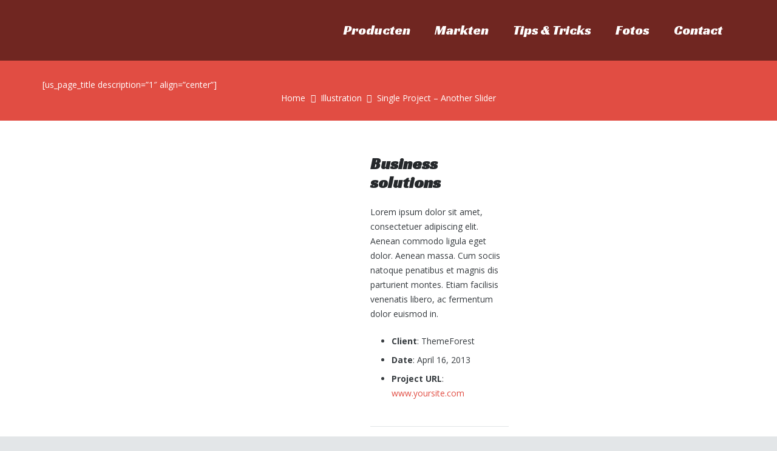

--- FILE ---
content_type: text/css
request_url: https://www.onetwothreewax.be/wp-content/plugins/lite-event-calendar/css/dpProEventCalendar.css?ver=1.0.2
body_size: 10049
content:
@charset "utf-8";
@import url("icheck-skins/flat/flat.css");
@import url(http://fonts.googleapis.com/css?family=Open+Sans:300);

/* CSS Document */

/* General Styles */

@font-face {
  font-family: "pec-custom-icons";
  src:url("../fonts/pec-custom-icons.eot");
  src:url("../fonts/pec-custom-icons.eot?#iefix") format("embedded-opentype"),
    url("../fonts/pec-custom-icons.woff") format("woff"),
    url("../fonts/pec-custom-icons.ttf") format("truetype"),
    url("../fonts/pec-custom-icons.svg#pec-custom-icons") format("svg");
  font-weight: normal;
  font-style: normal;

}

.dp_pec_wrapper {
	font-family:Arial, Helvetica, sans-serif;
	width: 100%;
	line-height:100%;
}

.dp_pec_wrapper .clear{
	clear:both;	
}

.dp_pec_clear{
	clear:both;	
}

.dp_pec_wrapper .dp_pec_content {
	width: auto;
	min-height:200px;
	margin:10px;
	overflow: hidden;
}

.dp_pec_wrapper p{
	padding: 0;	
}

.dp_pec_wrapper.dp_pec_400 .dp_pec_content {
	min-height:200px;
}

.dp_pec_wrapper.dp_pec_today_events.dp_pec_400 .dp_pec_content {
	min-height:0;
}

.dp_pec_wrapper.dp_pec_400 .dp_pec_layout input.dp_pec_search {
	width: 70px;	
}

.dp_pec_wrapper .dp_pec_content strong {
	color: inherit;
	font-weight:bold;
}

.dp_pec_wrapper .dp_pec_dayname {
	width: 12.57142857142857%;
	padding: 5px 0;
	-moz-border-radius: 3px;
	-webkit-border-radius: 3px;
	border-radius: 3px;
	margin: 5px 0;
	text-align:center;
	float:left;
	margin-left: 2%;
}

.dp_pec_wrapper .dpProEventCalendar_feed {
	float: right;
	text-decoration: none;
	letter-spacing: 1px;
	margin-bottom: 5px;
	margin-left: 10px;
	font-style: normal;
	opacity: .7;
}

.dp_pec_wrapper .dpProEventCalendar_feed:hover {
	opacity: 1;	
}

.dp_pec_wrapper .dpProEventCalendar_feed:active {
	opacity: .6;	
}

.dp_pec_wrapper .dp_pec_btnleft {
	float:left;	
}

.dp_pec_wrapper .dp_pec_btnright {
	float:right !important;	
	margin: 0 0 0 10px !important;
}

.dp_pec_wrapper .dp_pec_dayname:first-child {
	margin-left: 0;
}

.dp_pec_wrapper .dp_pec_dayname span {
	font-size: 11px;
	text-transform:uppercase;
}

.dp_pec_wrapper.dp_pec_400 .dp_pec_dayname span {
	font-size: 9px;
}

.dp_pec_wrapper .dp_pec_content .dp_pec_date_event {
	padding: 10px;
	-moz-border-radius: 0;
	-webkit-border-radius: 0;
	border-radius: 0;
	margin: 5px 0;
	overflow: hidden;
	width: auto;
	position: relative;
}

.dp_pec_wrapper .dp_pec_content .dp_pec_date_event.dp_pec_date_event_with_photo {
	margin-top: 0;
}

.dp_pec_content .dp_pec_event_photo {
	/*height: 200px;*/
	background-position: 50% 50%;
	background-repeat: no-repeat;
	margin-bottom: 10px;
}

.dp_pec_content .dp_pec_event_photo {
	max-width: 100%;	
	text-align:center;
}

.dp_pec_content .dp_pec_event_photo img {
	max-width: 100%;	
	width: 100%;
	text-align:center;
	opacity: 1 !important;
}

.dp_pec_wrapper .dp_pec_content .dp_pec_date_event .wp-post-image{
	margin-bottom: 5px;
}

.eventsPreviewDiv .wp-post-image{
	margin: 5px 0 0;
	max-width: 100%;
	height: auto;
}

.dp_pec_wrapper .dp_pec_content .dp_pec_date_event.dp_pec_date_eventsearch {
	/*padding-bottom: 50px !important;*/
}

.dp_pec_wrapper.dp_pec_400 .dp_pec_content .dp_pec_date_event {
	padding: 10px;
}

/*.dp_pec_400 .dp_pec_content .dp_pec_event_photo {
	height: 100px;	
}*/

.dp_pec_wrapper.dp_pec_400 .dp_pec_view_all,
.dp_pec_wrapper.dp_pec_400 .pec_categories_list {
	clear:both;
	margin-top: 5px;	
}

.dp_pec_wrapper.dp_pec_400 .dp_pec_content .dp_pec_date_event.dp_pec_upcoming {
	padding: 10px;
}

.dp_pec_wrapper.dp_pec_400 .dp_pec_content .dp_pec_date_event.dp_pec_upcoming img {
	/*display: none;*/
	margin: 10px auto;
	display:block;
}

.dp_pec_wrapper .dp_pec_content .dp_pec_date_event h1.dp_pec_event_title {
	margin: 0;
	margin-bottom: 10px;
	font: normal 22px arial,serif;
	line-height:100%;
}

.dp_pec_wrapper .dp_pec_content .dp_pec_date_event h1.dp_pec_event_title a {
	color: inherit;
	text-decoration:none;
}

.dp_pec_wrapper .dp_pec_content .dp_pec_date_event h1.dp_pec_event_title a:hover {
	color: #21759b;
}

.dp_pec_wrapper .dp_pec_content .dp_pec_date_event .dp_pec_event_location,
.dp_pec_wrapper .dp_pec_content .dp_pec_date_event .dp_pec_event_categories,
.dp_pec_wrapper .dp_pec_content .dp_pec_date_event .dp_pec_event_phone {
	font-size: 14px;
	margin-bottom: 5px;
	display: block;
	line-height: 120%;
}

.dp_pec_wrapper.dp_pec_400 .dp_pec_content .dp_pec_date_event h1.dp_pec_event_title {
	font-size: 13px;
}

.dp_pec_wrapper .dp_pec_content .dp_pec_date_event span.dp_pec_date_event_time,
.dp_pec_wrapper .dp_pec_content .dp_pec_date_event span.pec_author {	
	font: normal 14px arial,serif;
	padding-left: 20px;
	margin-bottom: 5px;
	display: block;
}

.dp_pec_wrapper .dp_pec_content .dp_pec_date_event span.pec_author {
	padding-left: 0;	
}

.dp_pec_wrapper.dp_pec_400 .dp_pec_content .dp_pec_date_event span.dp_pec_date_event_time,
.dp_pec_wrapper.dp_pec_400 .dp_pec_content .dp_pec_date_event span.pec_author {
	font-size: 11px;
	bottom: 10px;
}

.dp_pec_content .dp_pec_date_event div.dp_pec_date_event_icons {
	display:block;
	/*height: 16px;
	float:left;*/
}

.dp_pec_content div.dp_pec_date_event_icons a {
	margin-top: 10px;
}

.dp_pec_wrapper .dp_pec_content .dp_pec_date_event.dp_pec_upcoming div.dp_pec_date_event_icons {
	/*left: 10px;*/
}

.dp_pec_wrapper.dp_pec_400 .dp_pec_content .dp_pec_date_event div.dp_pec_date_event_icons {
	bottom: 10px;
}

.dp_pec_wrapper .dp_pec_content .dp_pec_date_event .dp_pec_date_event_map_iframe {
	display:block;
	margin-bottom: 10px;
}

ul.dp_pec_rate {
	margin: 0 !important;
	padding: 0 !important;
	list-style: none !important;
	margin-bottom: 8px !important;
	display: inline-block;
}

ul.dp_pec_rate li{
	margin:0 !important;
	padding:0 !important;
	list-style:none !important;	
	float:left;
}

ul.dp_pec_rate li a{
	display:block;
	width: 24px;
	height: 24px;
	background: url(../images/icons/rate_e.png) no-repeat 50% 50%;
	cursor:default;
	margin: 0 !important;
}

ul.dp_pec_rate.dp_pec_user_rate li a {
	cursor:pointer;
}

ul.dp_pec_rate li a.dp_pec_rate_full{
	background: url(../images/icons/rate_full.png) no-repeat 50% 50%;
}

ul.dp_pec_rate li a.dp_pec_rate_h{
	background: url(../images/icons/rate_h.png) no-repeat 50% 50%;
}

ul.dp_pec_rate.dp_pec_user_rate li a.is-on {
	background: url(../images/icons/rate_full.png) no-repeat 50% 50%;
}

ul.dp_pec_rate.dp_pec_user_rate li a.is-off {
	background: url(../images/icons/rate_e.png) no-repeat 50% 50%;
}

.dp_pec_loading {
	width: 32px;
	height: 32px;
	display: block;
	background: url(../images/loader.gif) no-repeat 50% 50%;
	vertical-align: middle;
}

.dp_pec_wrapper .dp_pec_content .dp_pec_date_event a.dp_pec_date_event_link,
.dp_pec_wrapper .dp_pec_content .dp_pec_date_event a.dp_pec_date_event_twitter,
.dp_pec_wrapper .dp_pec_content .dp_pec_date_event a.dp_pec_date_event_map {
	display:block;
	width: 16px;
	height: 16px;
	opacity: .7;
	float:left;
	margin-right: 10px;
	border: 0;
	-moz-box-shadow: none;
	-webkit-box-shadow: none;
	box-shadow: none;
}

.dp_pec_wrapper .dp_pec_content .dp_pec_date_event a.dp_pec_date_event_map {
	display:none;	
}

.dp_pec_wrapper .dp_pec_content .dp_pec_date_event a.dp_pec_date_event_link:hover,
.dp_pec_wrapper .dp_pec_content .dp_pec_date_event a.dp_pec_date_event_twitter:hover {
	opacity: 1;
}

.dp_pec_wrapper .dp_pec_content .dp_pec_date_event .dp_pec_event_description {
	padding-top: 10px;
	font: normal 16px arial,"Times New Roman","Bitstream Charter",Times,serif;
	line-height:150%;
	color: #999;
	margin-bottom: 10px;
	border-top: 1px solid #e8e8e8;
}

.dp_pec_wrapper .dp_pec_content .dp_pec_date_event .dp_pec_event_description img {
	border: 0;
	padding:0;
	margin:0;
}

.dp_pec_wrapper.dp_pec_400 .dp_pec_content .dp_pec_date_event .dp_pec_event_description {
	font-size: 11px;
	margin-bottom: 20px;
}

.dp_pec_wrapper .dp_pec_content .dp_pec_date_event .dp_pec_event_no_events {
	font: normal 12px arial,serif;
	line-height:150%;
	margin: 0;
	color: #999;
}

.dp_pec_wrapper .dp_pec_content .dp_pec_date_event_head {
	padding: 10px 20px;
	-moz-border-radius: 3px;
	-webkit-border-radius: 3px;
	border-radius: 3px;
	margin: 5px 0;
	width: auto;
}

.dp_pec_wrapper .dp_pec_content .dp_pec_date_event_head span {
	font-size: 11px;
	text-transform:uppercase;
	margin-left: 25px;
	line-height: 150%;
}

.dp_pec_wrapper .dp_pec_content .dp_pec_date_event_head a.dp_pec_date_event_back {
	width:16px;
	height:16px;
	display: block;
	float: right;
	opacity: .7;
	margin: 0;
	padding: 0;
	border: 0;
	-moz-box-shadow: none;
	-webkit-box-shadow: none;
	box-shadow: none;
}

.dp_pec_wrapper .dp_pec_content .dp_pec_date_event_head a.dp_pec_date_event_back:active {
	-moz-box-shadow: none;
	-webkit-box-shadow: none;
	box-shadow: none;	
}

.dp_pec_wrapper .dp_pec_content .dp_pec_date_event_head a.dp_pec_date_event_back:hover {
	opacity: 1;
}

.dp_pec_wrapper .placeholder { 
	color: #999 !important; 
}

.dp_pec_wrapper .dp_pec_content .dp_pec_date {
	position:relative;
	width: 12.57142857142857%;
	height: 100%;
	min-height: 50px;
	padding: 0px;
	-moz-border-radius: 3px;
	-webkit-border-radius: 3px;
	border-radius: 3px;
	margin: 5px 0;
	cursor: pointer;
	float:left;
	margin-left:2%;
}

.dp_pec_wrapper.dp_pec_daily .dp_pec_content .dp_pec_date {
	width: 100%;
	cursor: default;
	padding-left: 50px;
	-webkit-box-sizing: border-box;
	-moz-box-sizing: border-box;
	box-sizing: border-box;
}

.dp_pec_wrapper.dp_pec_daily .dp_daily_event {
	border-radius: 3px;
	padding: 3px 5px;
	margin: 5px;
	display: block;
	float: left;
	font-size: 11px;
	cursor: pointer;
}

.dp_pec_wrapper.dp_pec_daily .dp_pec_content .dp_pec_date .dp_date_head span.dp_pec_minutes {
	top: 15px;
	font-size: 10px;
	margin-left: 3px;
}

.dp_pec_wrapper.dp_pec_daily .dp_pec_content .dp_pec_date .dp_date_head span:first-child {
	font-size: 14px;	
}

.dp_pec_wrapper.dp_pec_daily .dp_pec_content .dp_pec_date .dp_date_head {
	width: 50px;	
}

.dp_pec_wrapper .dp_pec_content .dp_pec_date.first-child {
	margin-left: 0;
}

.dp_pec_wrapper .dp_pec_content .eventsPreview {
	display: none;
}

.eventsPreviewDiv {
	display: none;
	position: absolute;
	width: 200px;
	background: #F9F9F9;
	border: 1px solid #CCC;
	z-index: 999999999;
	line-height: 20px;
	padding: 10px;
	-moz-border-radius: 3px;
	-webkit-border-radius: 3px;
	border-radius: 3px;
}

.eventsPreviewDiv ul {
	list-style: none;
	margin: 0;
	padding: 0;
	height: auto !important;
	top: auto !important;
}

.eventsPreviewDiv ul li {
	margin: 0;
	padding: 0;
	list-style: none;
	border-top:1px dashed #ccc;
	margin-top: 5px;
	padding-top: 5px;
	margin-bottom: 0;
	font-style: normal;
	height: auto !important;
	width: auto !important;
}

.dp_pec_wrapper.dp_pec_400 .dp_pec_content .dp_pec_date {
	min-height:30px;
}

.dp_pec_wrapper.dp_pec_400.dp_pec_daily .dp_pec_content .dp_pec_date {
	padding-left: 40px;
}

.dp_pec_wrapper .dp_pec_content .dp_pec_date .dp_count_events {
	position: absolute;
	right: 5px;
	bottom: 5px;
	font-size: 12px;
	padding: 3px 5px;
	line-height: 100%;
	-moz-border-radius: 2px;
	-webkit-border-radius: 2px;
	border-radius: 2px;
}

.dp_pec_wrapper.dp_pec_400 .dp_pec_content .dp_pec_date .dp_count_events {
	right: 1px;
	bottom: 2px;
	font-size: 10px;
	padding: 3px;
	line-height: 100%;
}

.dp_pec_wrapper .dp_pec_content .dp_pec_date.disabled {
	opacity: .3 !important;
	filter: alpha(opacity=30) !important; 
	cursor: auto;
}

.dp_pec_wrapper .dp_pec_content .dp_pec_date .dp_date_head {
	padding: 0;
	width:20px;
	height:100%;
	float:left;
	text-align:center;
	position: absolute;
	left: 0;
}

.dp_pec_wrapper.dp_pec_400 .dp_pec_content .dp_pec_date .dp_date_head {
	width: 11px;
}

.dp_pec_wrapper.dp_pec_daily.dp_pec_400 .dp_pec_content .dp_pec_date .dp_date_head span.dp_pec_minutes {
	top: 7px;
}

.dp_pec_wrapper.dp_pec_daily.dp_pec_400 .dp_pec_content .dp_pec_date .dp_date_head {
	width: 40px;
}

.dp_pec_wrapper .dp_pec_content .dp_pec_date .dp_date_head span {
	font-size: 12px;
	position: relative;
	top: 19px;
}

.dp_pec_wrapper.dp_pec_400 .dp_pec_content .dp_pec_date .dp_date_head span {
	font-size: 9px;
	top: 10px;
}

.dp_pec_wrapper .dp_pec_layout {
	position:relative;
	width: auto;
	margin: 10px;
	min-height: 22px;
}

.dp_pec_wrapper .dp_pec_add_nav .dp_pec_cancel_event {
	display:none;
}

.dp_pec_wrapper .dp_pec_layout a,
.dp_pec_wrapper .dp_pec_view {
	display: inline-block;
	padding: 2px 6px;
	margin-bottom: 0;
	font-size: 12px;
	line-height: 21px;
	text-align: center;
	vertical-align: middle;
	cursor: pointer;
	-webkit-border-radius: 4px;
	-moz-border-radius: 4px;
	border-radius: 4px;
	margin-right: 10px;
	float: left;
	text-decoration:none;
}

.dp_pec_wrapper.dp_pec_daily .dp_pec_layout a {
	display:none;
}

.dp_pec_wrapper.dp_pec_daily .dp_pec_layout .pec_categories_list {
	display:none;
}

.dp_pec_wrapper .dp_pec_view {
	margin: 0;
	margin-right: 10px;
	line-height: 20px;	
}

.dp_pec_wrapper .dp_pec_layout a:hover,
.dp_pec_wrapper .dp_pec_view:hover {
	text-decoration: none;
}

.dp_pec_wrapper .dp_pec_layout a:active,
.dp_pec_wrapper .dp_pec_layout a.active,
.dp_pec_wrapper .dp_pec_view:active,
.dp_pec_wrapper .dp_pec_view.active {
	outline:0;
}

.dp_pec_wrapper .dp_pec_layout .dp_pec_references_div .dp_pec_references_close {
	position: absolute;
	top: 5px;
	right: 8px;
	font-size: 11px;
	opacity: .7;
	margin: 0;
	background: none;
	border: none;
	-moz-box-shadow: none;
	-webkit-box-shadow: none;
	box-shadow: none;
	padding: 0;
}

.dp_pec_wrapper .dp_pec_layout .dp_pec_references_div .dp_pec_references_close:hover {
	color: #333;
	text-decoration:none;
	opacity: 1;
	background: none;
}

.dp_pec_wrapper .dp_pec_layout .dp_pec_references_div {
	display: none;
	position: absolute;
	top: 30px;
	left: 0;
	z-index: 99999;
	padding-right:20px;
}

.dp_pec_wrapper .dp_pec_layout .dp_pec_references_div .dp_pec_references_div_sp {
	margin: 10px;
	width: 100%;
}

.dp_pec_wrapper .dp_pec_layout .dp_pec_references_div .dp_pec_references_color {
	width:10px;
	height:10px;
	float:left;
	margin-right: 10px;
}

.dp_pec_wrapper .dp_pec_layout .dp_pec_references_div .dp_pec_references_title {
	font-size: 11px;
	text-transform: uppercase;
	float:left;
	line-height: 100%;
}

.dp_pec_wrapper .dp_pec_notification_box {
	padding: 5px 10px; 
	position: relative; 
	margin-bottom: 10px; 
	display:none;	
	line-height: 150%;
	font-size:12px;
	-moz-border-radius: 3px;
	-webkit-border-radius: 3px;
	border-radius: 3px;
}

.dp_pec_wrapper .dp_pec_visible {
	display:block;
}

.dp_pec_wrapper .dp_pec_validation_error {
	border-color: #ea3836 !important;
}

.dp_pec_row {
	clear:both;
	margin-bottom: 10px;
}

.dp_pec_col6 {
	width: 50%;
	float:left;
	padding-left: 10px;
	-moz-box-sizing: border-box;
	-webkit-box-sizing: border-box;
	box-sizing: border-box;
	position: relative;
}

.dp_pec_col6:first-child {
	padding-left: 0;
}

.dp_pec_400 .dp_pec_col6 {
	clear: both;
	padding-left: 0;
	width: 100%;
	margin-bottom: 10px;
}

.dp_pec_400 .dp_pec_row {
	margin-bottom: 0;
}

.dp_pec_row .checkbox {
	margin-left: 0;
}

.dp_pec_row .pec_checkbox_list {
	float: left;
	margin-right: 10px;
	margin-top: 10px;
}

.dp_pec_wrapper .pec_checkbox_list .checkbox {
	margin-right: 10px;
}

.dp_pec_row .dp_pec_new_event_text {
	margin-bottom: 0 !important;
}

.dp_pec_wrapper .dp_pec_clear_end_date {
	margin: 0;
	padding: 0;
}

.dp_pec_wrapper .dp_pec_layout input.dp_pec_search {
	float: right;
	width:25%;
	height:24px;
	font:Arial, Helvetica, sans-serif !important;
	padding: 0 5px;
	-moz-border-radius: 3px;
	-webkit-border-radius: 3px;
	border-radius: 3px;
	padding-right: 25px;
	margin: 0;
	font-size: 12px !important;
	box-shadow: none;
	line-height: 120% !important;
	position: absolute;
	right: 0;
	top: 0;
}

.dp_pec_wrapper .dp_pec_layout a,
.dp_pec_wrapper .dp_pec_options_nav a {
	text-decoration: none;
}

.dp_pec_wrapper .dp_pec_layout .dp_pec_search_go {
	position: absolute !important;
	right: 5px;
	top: 5px;
	float: left;
	cursor: pointer;
	height: 16px;
	width: 16px !important;
	border: 0 !important;
	padding: 0 !important;
	display:block !important;
	-moz-box-shadow: none;
	-webkit-box-shadow: none;
	box-shadow: none !important;
}

.dp_pec_wrapper .dp_pec_form_desc {
	color: #666;
	font-size: 14px;	
	vertical-align: middle;
	display: block;
	line-height: 150%;
}

.dp_pec_wrapper .dp_pec_form_desc_left {
	display: inline-block;
}

.dp_pec_wrapper .dp_pec_nav {
	text-align: center;
	position: relative;
	margin-top: 10px;
	padding-bottom: 10px;
	margin-left: 10px;
	margin-right: 10px;
}

.dp_pec_wrapper .dp_pec_options_nav,
.dp_pec_wrapper .dp_pec_add_nav {
	position:relative;
	margin-top: 0px;
	padding: 10px;
}

.dp_pec_wrapper .dp_pec_options_nav br,
.dp_pec_wrapper .dp_pec_options_nav p,
.dp_pec_wrapper .dp_pec_nav br,
.dp_pec_wrapper .dp_pec_nav p {
	display:none;
}

.dp_pec_wrapper .dp_pec_options_nav .dpProEventCalendar_feed {
	margin-bottom: 0;	
	font-size: 11px;
	opacity: .7;
	line-height: 20px;
}

.dp_pec_wrapper .dp_pec_nav span {
	font-size: 32px;
	text-transform: uppercase;
	margin: 0;
	padding: 0;
	float: left;
	font-family: 'Open Sans';
	line-height: 100%;
}

.dp_pec_wrapper.dp_pec_400 .dp_pec_nav span.actual_month,
.dp_pec_wrapper.dp_pec_400 .dp_pec_nav span.actual_day {
	font-size: 18px;
}

.dp_pec_wrapper .dp_pec_nav span.next_month,
.dp_pec_wrapper .dp_pec_nav span.next_day {
	cursor: pointer;
	font-size: 16px;
	opacity: .7;
	float: right;
	margin-left: 10px;
}

.dp_pec_wrapper .dp_pec_nav span.prev_month,
.dp_pec_wrapper .dp_pec_nav span.prev_day {
	cursor: pointer;
	font-size: 16px;
	opacity: .7;
	float: right;
	margin-left: 10px;
}

.dp_pec_wrapper .dp_pec_nav span.next_month:hover,
.dp_pec_wrapper .dp_pec_nav span.prev_month:hover,
.dp_pec_wrapper .dp_pec_nav span.next_day:hover,
.dp_pec_wrapper .dp_pec_nav span.prev_day:hover {
	opacity: 1;
}

.dp_pec_wrapper .dp_pec_nav span.prev_month strong,
.dp_pec_wrapper .dp_pec_nav span.next_month strong,
.dp_pec_wrapper .dp_pec_nav span.prev_day strong,
.dp_pec_wrapper .dp_pec_nav span.next_day strong {
	font-size: 15px;
	font-weight: normal;
}

.dp_pec_wrapper .dp_pec_nav .selectric .label{
	font-size: 28px;
	text-transform: uppercase;
	text-align: left;
	font-family: 'Open Sans';
	line-height: 100%;
	color: #999;
}

.dp_pec_wrapper .dp_pec_nav .selectricWrapper {
	max-width: 180px;
}

.dp_pec_wrapper .dp_pec_nav .selectricWrapper.pec_switch_year {
	max-width: 90px;	
}

.dp_pec_wrapper .dp_pec_nav .selectric .button{
	height: 35px !important;
}

.dp_pec_wrapper .dp_pec_nav .selectric {
	border: none;
	background: none;
}

.dp_pec_wrapper .dp_pec_nav .selectricOpen .selectric {
	border-color: #CCC;
	background: none;
}

.dp_pec_add_image_wrap {
	position:relative;	
	margin-top: 5px;
}

.dp_pec_add_image {
	width: 24px;
	height: 24px;
	background: url(../images/icons/add_image.png) no-repeat 50% 50%;	
	display:block;
	position: absolute;
	left: 5px;
	top: 8px;
	cursor: pointer;
}

.dp_pec_wrapper .dp_pec_add_image {
	top: 4px;
}

.dp_pec_row .dp_pec_new_event_text#event_image_lbl {
	padding-left: 34px;
	margin: 0;
	cursor: default;
}

.dp_pec_wrapper .dp_pec_nav button {
	padding: 5px 10px;
	border: 1px solid;
	outline: 0;
	font-weight: bold;
	font-size: 11px;
	white-space: nowrap;
	word-wrap: normal;
	vertical-align: middle;
	cursor: pointer;
	-moz-border-radius: 2px;
	-webkit-border-radius: 2px;
	border-radius: 2px;
	text-shadow: 0 1px 0 white;
	border-color: #CCC #CCC #AAA;
	background-color: #E0E0E0;
	-moz-box-shadow: inset 0 0 1px #fff;
	-ms-box-shadow: inset 0 0 1px #fff;
	-webkit-box-shadow: inset 0 0 1px #fff;
	box-shadow: inset 0 0 1px #fff;
	filter: progid:DXImageTransform.Microsoft.Gradient(GradientType=0,StartColorStr=#fffafafa,EndColorStr=#ffdcdcdc);
	background-image: -moz-linear-gradient(top,#FAFAFA 0,gainsboro 100%);
	background-image: -ms-linear-gradient(top,#FAFAFA 0,gainsboro 100%);
	background-image: -o-linear-gradient(top,#FAFAFA 0,gainsboro 100%);
	background-image: -webkit-gradient(linear,left top,left bottom,color-stop(0,#FAFAFA),color-stop(100%,gainsboro));
	background-image: -webkit-linear-gradient(top,#FAFAFA 0,gainsboro 100%);
	background-image: linear-gradient(to bottom,#FAFAFA 0,gainsboro 100%);
	color: #555;
	text-transform:capitalize;
	opacity: .7;	
}

.dp_pec_wrapper .dp_pec_nav button:hover {
	opacity: 1;	
}

.dp_pec_wrapper .dp_pec_nav button.active,
.dp_pec_wrapper .dp_pec_nav button:active {
	border-color: #888 #AAA #CCC;
	-moz-box-shadow: inset 0 1px 5px rgba(0,0,0,0.25),0 1px 0 #fff;
	-ms-box-shadow: inset 0 1px 5px rgba(0,0,0,0.25),0 1px 0 #fff;
	-webkit-box-shadow: inset 0 1px 5px rgba(0,0,0,0.25),0 1px 0 #fff;
	box-shadow: inset 0 1px 5px rgba(0,0,0,0.25),0 1px 0 #fff;
	filter: progid:DXImageTransform.Microsoft.Gradient(GradientType=0,StartColorStr=#ffc8c8c8,EndColorStr=#ffe6e6e6);
	background-image: -moz-linear-gradient(top,#C8C8C8 0,#E6E6E6 100%);
	background-image: -ms-linear-gradient(top,#C8C8C8 0,#E6E6E6 100%);
	background-image: -o-linear-gradient(top,#C8C8C8 0,#E6E6E6 100%);
	background-image: -webkit-gradient(linear,left top,left bottom,color-stop(0,#C8C8C8),color-stop(100%,#E6E6E6));
	background-image: -webkit-linear-gradient(top,#C8C8C8 0,#E6E6E6 100%);
	background-image: linear-gradient(to bottom,#C8C8C8 0,#E6E6E6 100%);
}

.dpProEventCalendar_ModalCalendar {
	outline: 0px; 
	visibility:hidden;
	display: block; 
	z-index: 1002; 
	position: fixed; 
	top: 50px; 
	left: 0;
	right: 0;
	margin: 0 auto; 
	width: 70%;
}

.dpProEventCalendar_Overlay {
	z-index: 1001;
	position: fixed; 
	top: 0; 
	left: 0; 
	width: 100%; 
	height: 100%; 
	background-color: rgba(41,47,51,0.9); 
	cursor: pointer;
}

.dp_pec_wrapper .selectricWrapper {
  position: relative;
  margin: 0 0 10px;
  width: 100%;
  cursor: pointer;
  margin-top:5px;
}

.dp_pec_wrapper .selectricResponsive {
  width: 100%;
}

.dp_pec_wrapper .selectric {
  border: 1px solid #DDD;
  background: #F8F8F8;
  position: relative;
  border-radius: 2px;
}

.dp_pec_wrapper .selectric .label {
	display: block;
	white-space: nowrap;
	overflow: hidden;
	margin: 0 30px 0 0;
	padding: 6px;
	font-size: 12px;
	line-height: 18px;
	color: #444;
	min-height: 18px;
	background: inherit;
	text-shadow: none;
	font-weight: normal;
	-moz-border-radius: 0;
	-webkit-border-radius: 0;
	border-radius: 0;
}

.dp_pec_wrapper .selectric .button {
  display: block;
  position: absolute;
  right: 0;
  top: 0;
  width: 30px;
  height: 30px;
  color: #BBB;
  text-align: center;
  font: 0/0 a;
  /* IE Fix */
  *font: 20px/30px Lucida Sans Unicode, Arial Unicode MS, Arial;
  background: none;
	text-shadow: none;
	border: none;
	border-radius: 0;
	padding: 0;
	box-shadow: none;
}

.dp_pec_wrapper .selectric .button:after {
  content: " ";
  position: absolute;
  top: 0;
  right: 0;
  bottom: 0;
  left: 0;
  margin: auto;
  width: 0;
  height: 0;
  border: 4px solid transparent;
  border-top-color: #BBB;
  border-bottom: none;
}

.dp_pec_wrapper .selectricHover .selectric {
  border-color: #CCC;
}

.dp_pec_wrapper .selectricHover .selectric .button {
  color: #888;
}

.dp_pec_wrapper .selectricHover .selectric .button:after {
  border-top-color: #888;
}

.dp_pec_wrapper .selectricOpen {
  z-index: 9999;
}

.dp_pec_wrapper .selectricOpen .selectric {
  border-color: #CCC;
  background: #F0F0F0;
  z-index: 9999;
}

.dp_pec_wrapper .selectricOpen .selectricItems {
  display: block;
}

.dp_pec_wrapper .selectricDisabled {
  filter: alpha(opacity=50);
  opacity: 0.5;
  cursor: default;
  -webkit-touch-callout: none;
  -webkit-user-select: none;
  -moz-user-select: none;
  -ms-user-select: none;
  user-select: none;
}

.dp_pec_wrapper .selectricHideSelect {
  position: relative;
  overflow: hidden;
  width: 0;
  height: 0;
}

.dp_pec_wrapper .selectricHideSelect select {
  position: absolute;
  left: -100%;
  display: none;
}

.dp_pec_wrapper .selectricInput {
  position: absolute !important;
  top: 0 !important;
  left: 0 !important;
  overflow: hidden !important;
  clip: rect(0, 0, 0, 0) !important;
  margin: 0 !important;
  padding: 0 !important;
  width: 1px !important;
  height: 1px !important;
  outline: none !important;
  border: none !important;
  *font: 0/0 a !important;
  background: none !important;
}

.dp_pec_wrapper .selectricTempShow {
  position: absolute !important;
  visibility: hidden !important;
  display: block !important;
}

.dp_pec_wrapper .selectricWrapper {
	max-width: 120px;
	float: left;
	margin: 0;
}

/* Items box */

.selectricItems {
  display: none;
  position: absolute;
  overflow: auto;
  top: 100%;
  left: 0;
  background: #F9F9F9;
  border: 1px solid #CCC;
  z-index: 9998;
  -webkit-box-shadow: 0 0 10px -6px;
  box-shadow: 0 0 10px -6px;
}

.selectricItems ul,
.selectricItems li {
  list-style: none;
  padding: 0;
  margin: 0;
  font-size: 12px;
  line-height: 20px;
  min-height: 20px;
}

.selectricItems li {
  display: block;
  padding: 5px;
  border-top: 1px solid #FFF;
  border-bottom: 1px solid #EEE;
  color: #666;
  cursor: pointer;
  margin: 0 !important;
}

.selectricItems li.selected {
  background: #EFEFEF;
  color: #444;
  border-top-color: #E0E0E0;
}

.selectricItems li:hover {
  background: #F0F0F0;
  color: #444;
}

.selectricItems li.disabled {
  background: #F5F5F5;
  color: #BBB;
  border-top-color: #FAFAFA;
  cursor: default;
}

.dp_pec_wrapper .selectric .label {
	padding: 4px 6px 3px;	
	margin-right: 20px;
}

.dp_pec_wrapper .selectric .button {
	height: 25px !important;
	width: 18px;
	line-height: 25px;	
}

.dp_pec_wrapper .dp_pec_cal_new_sub {
	margin-left: -10px;
	background: #fbfbfb;
	margin-right: -10px;
	padding: 10px;
	border-bottom: 1px solid #eee;
	border-top: 1px solid #eee;
}

.dpProEventCalendarModal .dp_pec_form_desc {
	margin-top: 5px;
	display: block;
	line-height: 100%;
	font-size: 14px;
}

.dpProEventCalendarModal .dp_pec_form_desc_left {
	display: inline-block;
}

.dpProEventCalendarModal .dp_pec_form_desc,
.dpProEventCalendarModal .dp_pec_form_desc_left {
	margin-bottom: 5px;
}

.dpProEventCalendarModal .dp_pec_form_desc.dp_pec_form_main_desc {
	text-align: center;
	color: #66757f;
	font-size: 22px;
	font-weight: 300;
	line-height: 26px;
	margin: 15px 0 20px 0;
}

/* GMap */
.dp_pec_map_canvas {
	height: 400px !important;
	margin: 0px;
	padding: 0px;	
}

.dp_pec_map_canvas img {
	max-width: none;
}

.dp_pec_map_canvas img.wp-post-image {
	max-width: 100%;	
}

.dp_pec_map_infowindow {
	overflow:hidden;	
}

.dp_pec_map_infowindow span {
	width: 100%;
	display: block;	
}

.dp_pec_map_infowindow span.dp_pec_map_date {
	background: #f5f5f5;
	padding: 5px;
	margin-bottom: 5px;
}

.dp_pec_map_infowindow span.dp_pec_map_location {
	background: #f5f5f5;
	padding: 5px;
	margin-bottom: 5px;
}

.dp_pec_map_infowindow  {
	overflow-x: hidden;	
}

.dp_pec_map_infowindow span.dp_pec_map_title,
.dp_pec_map_infowindow span.dp_pec_map_title a {
	font-weight: bold;
	font-size: 18px;
	color: #333;
	text-decoration: none;
}

.dp_pec_map_infowindow span.dp_pec_map_title a:hover {
	color: #666;
}


.dp_pec_wrapper .dp_pec_date_event_map_overlay {
	background:transparent; 
	position:relative; 
	width:100%;
	height:350px; /* your iframe height */
	top:350px;  /* your iframe height */
	margin-top:-350px;  /* your iframe height */
	z-index:10;
}

.dp_pec_gmap_wrapper .dp_pec_accordion_event {
	width: auto;
	margin:10px;
	overflow: hidden;
	background: #f1f1f1;
	padding: 15px;
	margin: 5px 0;
	margin-bottom: 10px;
	color: #666;
	cursor:pointer;
	-webkit-transition: all 1s ease;
	-moz-transition: all 1s ease;
	-o-transition: all 1s ease;
	-ms-transition: all 1s ease;
	transition: all 1s ease;
}

.dp_pec_gmap_wrapper .dp_pec_accordion_event:hover {
	-moz-box-shadow: 0px 2px 25px 0 rgba(0, 0, 0, 0.35);
	-webkit-box-shadow: 0px 2px 25px 0 rgba(0, 0, 0, 0.35);
	box-shadow: 0px 2px 25px 0 rgba(0, 0, 0, 0.35);
}

.dp_pec_gmap_wrapper .dp_pec_accordion_event.dp_pec_accordion_no_events {
	cursor: default;	
}

.dp_pec_gmap_wrapper .dp_pec_accordion_event.dp_pec_accordion_no_events,
.dp_pec_gmap_wrapper .dp_pec_accordion_event.dp_pec_accordion_no_events:hover {
	-moz-box-shadow: none;
	-webkit-box-shadow: none;
	box-shadow: none;
}


/* Skins - Light */

.light.dp_pec_wrapper {
	border: 1px solid #E6E6E6;
	border-bottom: 1px solid #E9E9E9;
	background: #f9f9f9;
	-moz-box-shadow: 0px 3px 2px #d6d6d6;
	-webkit-box-shadow: 0px 3px 2px #d6d6d6;
	box-shadow: 0px 3px 2px #d6d6d6;
}

.light.dp_pec_wrapper .dp_pec_content.dp_pec_content_loading {
	background: url(../images/ajax-loader.gif) no-repeat 50% 50%;
}

.light.dp_pec_wrapper .dp_pec_dayname {
	/*border: 1px solid #e6e6e6;	*/
	-moz-box-shadow: 0 1px 2px #ccc;
	-ms-box-shadow: 0 1px 2px #ccc;
	-webkit-box-shadow: 0 1px 2px #CCC;
	box-shadow: 0 1px 2px #CCC;
	background: #f5f5f5;
}

.light.dp_pec_wrapper .dp_pec_dayname span {
	color: #999;
	text-shadow: 0 1px 0 white;
}

.light.dp_pec_wrapper .dp_pec_content .dp_pec_date_event {
	border: 1px solid #e6e6e6;	
	-moz-box-shadow: 0 1px 2px #ccc;
	-ms-box-shadow: 0 1px 2px #ccc;
	-webkit-box-shadow: 0 1px 2px #CCC;
	box-shadow: 0 1px 2px #CCC;
	background: #fff;
}

.light.dp_pec_wrapper .dp_pec_content .dp_pec_date_event h1.dp_pec_event_title,
.light.dp_pec_wrapper .dp_pec_content .dp_pec_date_event .dp_pec_event_location,
.light.dp_pec_wrapper .dp_pec_content .dp_pec_date_event .dp_pec_event_categories,
.light.dp_pec_wrapper .dp_pec_content .dp_pec_date_event .dp_pec_event_phone {
	color: #999;
}

.light.dp_pec_wrapper .dp_pec_content .dp_pec_date_event span.dp_pec_date_event_time {	
	color: #999;
	background: url(../images/icons/clock.png) 0 0 no-repeat;
}

.light.dp_pec_wrapper .dp_pec_content .dp_pec_date_event span.pec_author {	
	color: #999;
}

.light.dp_pec_wrapper .dp_pec_content .dp_pec_date_event_head {
	border: 1px solid #e6e6e6;
	-moz-box-shadow: 0 1px 2px #ccc;
	-ms-box-shadow: 0 1px 2px #ccc;
	-webkit-box-shadow: 0 1px 2px #CCC;
	box-shadow: 0 1px 2px #CCC;
	background: #f5f5f5;
	background: url(../images/icons/daily.png) 20px 50% no-repeat;
}

.light.dp_pec_wrapper .dp_pec_content .dp_pec_date {
	/*border: 1px solid #e6e6e6;	*/
	-moz-box-shadow: 0 1px 2px #ccc;
	-ms-box-shadow: 0 1px 2px #ccc;
	-webkit-box-shadow: 0 1px 2px #CCC;
	box-shadow: 0 1px 2px #CCC;
	background: url(../images/date_bg.png) 0 0 #fff;
}

.light.dp_pec_wrapper .dp_pec_content .dp_pec_date .dp_count_events {
	color: #fff;
	background: #999;
}

.light.dp_pec_wrapper .dp_pec_content .dp_pec_date .dp_date_head span {
	color: #999;
	text-shadow: 0 1px 0 white;
}

.light.dp_pec_wrapper .dp_pec_layout .dp_pec_references_div {
	background: white;
	border: 1px solid rgba(0,0,0,.2);
	-webkit-border-radius: 6px;
	-moz-border-radius: 6px;
	border-radius: 6px;
	-webkit-box-shadow: 0 5px 10px rgba(0,0,0,.2);
	-moz-box-shadow: 0 5px 10px rgba(0,0,0,.2);
	box-shadow: 0 5px 10px rgba(0,0,0,.2);
}

.light.dp_pec_wrapper .dp_pec_layout a,
.light.dp_pec_wrapper .dp_pec_view,
.light.dp_pec_wrapper .dp_pec_view:hover,
.light.dp_pec_wrapper .dp_pec_layout a:hover {
	color: #999;
	text-shadow: 0 1px 0 white;
}

.light.dp_pec_wrapper .dp_pec_view.dp_pec_disabled {
	background:#dddddd !important;
}

.light.dp_pec_wrapper .dp_pec_layout .dp_pec_references_div .dp_pec_references_close {
	color: #666;
}

.light.dp_pec_wrapper .dp_pec_layout .dp_pec_references_div .dp_pec_references_color {
	border: 1px solid #E6E6E6;
	background: url(../images/date_bg.png) 0 0;
}

.light.dp_pec_wrapper .dp_pec_layout input.dp_pec_search {
	color: #999 !important;
	border: 1px solid #E6E6E6 !important;
	background: white !important;
}

.light.dp_pec_wrapper .dp_pec_layout .dp_pec_references_div .dp_pec_references_title {
	color: #999;
	text-shadow: 0 1px 0 white;
}

.light.dp_pec_wrapper .dp_pec_nav {
	border-bottom: 1px solid #eee;
}

.light.dp_pec_wrapper .dp_pec_nav span {
	color: #999;
	text-shadow: 0 1px 0 white;
}

.light.dp_pec_wrapper .dp_pec_nav span.prev_month strong,
.light.dp_pec_wrapper .dp_pec_nav span.next_month strong,
.light.dp_pec_wrapper .dp_pec_nav span.prev_day strong,
.light.dp_pec_wrapper .dp_pec_nav span.next_day strong {
	color: #999;
	text-shadow: 0 1px 0 white;
}

.light.dp_pec_wrapper .dp_pec_content .dp_pec_date .dp_date_head {
	background: #f5f5f5;
	border-right: 1px dashed #e6e6e6;
}

.light.dp_pec_wrapper .dp_pec_content .dp_pec_date_event_head span {
	color: #999;
	text-shadow: 0 1px 0 white;
}

.light.dp_pec_wrapper .dp_pec_content .dp_pec_date_event a.dp_pec_date_event_map {
	background: url(../images/icons/map.png) 50% 50% no-repeat;
}

.light.dp_pec_wrapper .dp_pec_content .dp_pec_date_event a.dp_pec_date_event_twitter {
	background: url(../images/icons/twitter2.png) 50% 50% no-repeat;
	color: #fff;
	font-weight: bold;
	height: 34px;
	background-color: #ccc;
	width: 34px;
}

.light.dp_pec_wrapper .dp_pec_content .dp_pec_date_event a.dp_pec_date_event_link {
	background: url(../images/icons/link3.png) 50% 50% no-repeat;
	color: #fff;
	font-weight: bold;
	height: 34px;
	background-color: #ccc;
	width: 34px;
	margin-right: 0;
}

.light.dp_pec_wrapper .dp_pec_content .dp_pec_date_event a.dp_pec_date_event_link:hover,
.light.dp_pec_wrapper .dp_pec_content .dp_pec_date_event a.dp_pec_date_event_twitter:hover {
	background-color: #666;
}

.light.dp_pec_wrapper .dp_pec_content .dp_pec_date_event_head.dp_pec_date_event_daily {
	background: url(../images/icons/daily.png) 20px 50% no-repeat;
}

.light.dp_pec_wrapper.dp_pec_daily .dp_pec_content .dp_pec_date_event_head.dp_pec_date_event_daily {
	background: none;
}

.light.dp_pec_wrapper .dp_pec_content .dp_pec_date_event_head.dp_pec_date_event_search {
	background: url(../images/icons/search.png) 20px 50% no-repeat;
}

.light.dp_pec_wrapper .dp_pec_content .dp_pec_date_event_head a.dp_pec_date_event_back {
	background: url(../images/icons/back.png) 0 0 no-repeat;
}

.light.dp_pec_wrapper .dp_pec_layout .dp_pec_search_go {
	background: url(../images/icons/search.png) 50% 50% no-repeat !important;
}

.light.eventsPreviewDiv {
	background: #fff;
	border: 1px solid #ccc;
	-moz-box-shadow: 0 2px 6px rgba(100, 100, 100, 0.3);
	-webkit-box-shadow: 0 2px 6px rgba(100, 100, 100, 0.3);
	box-shadow: 0 2px 6px rgba(100, 100, 100, 0.3);
}

.light.eventsPreviewDiv ul li {
	border-top:1px dashed #ccc;
	color: #999 !important;
}

.light.eventsPreviewDiv ul li span {
	background: #777;
	color: white;
	padding: 2px 3px;
	margin-right: 10px;
	-moz-border-radius: 2px;
	-webkit-border-radius: 2px;
	border-radius: 2px;
}

.light.eventsPreviewDiv ul li:first-child {
	border: 0;
	margin-top: 0;
}

.light.dp_pec_wrapper .dpProEventCalendar_feed {
	color: #999;	
	background: #e5e5e5;
	padding: 3px 5px;
	-moz-border-radius: 3px;
	-webkit-border-radius: 3px;
	border-radius: 3px;
	text-shadow: 0 1px 0 white;
}


.light.eventsPreviewDiv:after {
	content: "";
	position: absolute;
	bottom: -13px;
	left: 17px;
	border-width: 13px 13px 0;
	border-style: solid;
	border-color: #fff transparent;
	display: block;
	width: 0;
}

.light.eventsPreviewDiv:after {
	top: -7px;
	bottom: auto;
	left: 12px;
	border-width: 0 10px 8px;
}

.light.eventsPreviewDiv:before {
	content: "";
	position: absolute;
	bottom: -20px;
	left: 10px;
	border-width: 20px 20px 0;
	border-style: solid;
	border-color: #ccc transparent;
	display: block;
	width: 0;
}

.light.eventsPreviewDiv:before {
	top: -8px;
	bottom: auto;
	left: 10px;
	border-width: 0 12px 8px;
}

.light.eventsPreviewDiv.previewRight:after {
	content: "";
	position: absolute;
	bottom: -13px;
	left: auto;
	right: 17px;
	border-width: 13px 13px 0;
	border-style: solid;
	border-color: #fff transparent;
	display: block;
	width: 0;
}

.light.eventsPreviewDiv.previewRight:after {
	top: -7px;
	bottom: auto;
	left: auto;
	right: 12px;
	border-width: 0 10px 8px;
}

.light.eventsPreviewDiv.previewRight:before {
	content: "";
	position: absolute;
	bottom: -20px;
	left: auto;
	right: 10px;
	border-width: 20px 20px 0;
	border-style: solid;
	border-color: #ccc transparent;
	display: block;
	width: 0;
}

.light.eventsPreviewDiv.previewRight:before {
	top: -8px;
	bottom: auto;
	left: auto;
	right: 10px;
	border-width: 0 12px 8px;
}

.light.dp_pec_wrapper .dp_pec_options_nav {
	border-bottom: 1px solid #e6e6e6;
	background: #f5f5f5;
}

.light.dp_pec_wrapper .dp_pec_add_nav {
	border-bottom: 1px solid #e6e6e6;
	background: #fdfdfd;
}

.light.dp_pec_wrapper .dp_pec_layout a,
.light.dp_pec_wrapper .dp_pec_view {
	color: #666;
	text-shadow: 0 1px 1px rgba(255,255,255,.75);
	background-color: #f5f5f5;
	background-image: -moz-linear-gradient(top, #fff, #e6e6e6);
	background-image: -webkit-gradient(linear,0 0,0 100%,from( #fff),to( #e6e6e6));
	background-image: -webkit-linear-gradient(top, #fff, #e6e6e6);
	background-image: -o-linear-gradient(top, #fff, #e6e6e6);
	background-image: linear-gradient(to bottom, #fff, #e6e6e6);
	background-repeat: repeat-x;
	border: 1px solid #ccc;
	border-color: #e6e6e6 #e6e6e6 #bfbfbf;
	border-color: rgba(0,0,0,.1) rgba(0,0,0,.1) rgba(0,0,0,.25);
	border-bottom-color: #b3b3b3;
	filter: progid:DXImageTransform.Microsoft.gradient(startColorstr='#ffffffff', endColorstr='#ffe6e6e6', GradientType=0);
	filter: progid:DXImageTransform.Microsoft.gradient(enabled=false);
	-webkit-box-shadow: inset 0 1px 0 rgba(255,255,255,.2),0 1px 2px rgba(0,0,0,.05);
	-moz-box-shadow: inset 0 1px 0 rgba(255,255,255,.2),0 1px 2px rgba(0,0,0,.05);
	box-shadow: inset 0 1px 0 rgba(255,255,255,.2),0 1px 2px rgba(0,0,0,.05);
}

.light.dp_pec_wrapper .dp_pec_layout a:hover,
.light.dp_pec_wrapper .dp_pec_view:hover {
	color: #333;
	background-position: 0 -15px;
	background-color: #e6e6e6;
	-webkit-transition: background-position .1s linear;
	-moz-transition: background-position .1s linear;
	-o-transition: background-position .1s linear;
	transition: background-position .1s linear;
}

.light.dp_pec_wrapper .dp_pec_layout a:active,
.light.dp_pec_wrapper .dp_pec_layout a.active,
.light.dp_pec_wrapper .dp_pec_view:active,
.light.dp_pec_wrapper .dp_pec_view.active {
	background-image:none;
	background-color: #e4e4e4;
	-webkit-box-shadow:inset 0 2px 4px rgba(0,0,0,.15),0 1px 2px rgba(0,0,0,.05);
	-moz-box-shadow:inset 0 2px 4px rgba(0,0,0,.15),0 1px 2px rgba(0,0,0,.05);
	box-shadow:inset 0 2px 4px rgba(0,0,0,.15),0 1px 2px rgba(0,0,0,.05);
}

.light.dp_pec_wrapper.dp_pec_daily .dp_daily_event {
	color: #666;
	background: #f2f2f2;
}

.light.dp_pec_wrapper .dp_pec_notification_box {
	font-weight: bold;
	background: #96CC69;
	color: #fff;
}

/* Skins - Dark */

.dark.dp_pec_wrapper {
	border: 1px solid #1a1a1a;
	border-bottom: 1px solid #1a1a1a;
	background: #222;
	-moz-box-shadow: 0px 3px 2px #000;
	-webkit-box-shadow: 0px 3px 2px #000;
	box-shadow: 0px 3px 2px #000;
}

.dark.dp_pec_wrapper .dp_pec_content.dp_pec_content_loading {
	background: url(../images/ajax-loader-dark.gif) no-repeat 50% 50%;
}

.dark.dp_pec_wrapper .dp_pec_dayname {
	background: #3f4140;
	-moz-box-shadow: 0 1px 2px #1a1a1a;
	-ms-box-shadow: 0 1px 2px #1a1a1a;
	-webkit-box-shadow: 0 1px 2px #1a1a1a;
	box-shadow: 0 1px 2px #1a1a1a;
}

.dark.dp_pec_wrapper .dp_pec_dayname span {
	color: #999;
}

.dark.dp_pec_wrapper .dp_pec_content .dp_pec_date_event {
	border: 1px solid #1a1a1a;	
	background: #535353;
}

.dark.dp_pec_wrapper .dp_pec_content .dp_pec_date_event h1.dp_pec_event_title,
.dark.dp_pec_wrapper .dp_pec_content .dp_pec_date_event .dp_pec_event_location,
.dark.dp_pec_wrapper .dp_pec_content .dp_pec_date_event .dp_pec_event_caegories,
.dark.dp_pec_wrapper .dp_pec_content .dp_pec_date_event .dp_pec_event_phone {
	color: #999;
}

.dark.dp_pec_wrapper .dp_pec_content .dp_pec_date_event span.dp_pec_date_event_time {	
	color: #a8aeb7;
	background: url(../images/icons_dark/clock.png) 0 0 no-repeat;
}

.dark.dp_pec_wrapper .dp_pec_content .dp_pec_date_event span.pec_author {	
	color: #a8aeb7;
}

.dark.dp_pec_wrapper .dp_pec_content .dp_pec_date_event_head {
	border: 1px solid #1a1a1a;
	background: #3F4140 url(../images/icons_dark/daily.png) 20px 50% no-repeat;
}

.dark.dp_pec_wrapper .dp_pec_content .dp_pec_date {
	background: url(../images/date_bg-dark.png) 0 0 #3F4140;
	-moz-box-shadow: 0 1px 2px #1a1a1a;
	-ms-box-shadow: 0 1px 2px #1a1a1a;
	-webkit-box-shadow: 0 1px 2px #1a1a1a;
	box-shadow: 0 1px 2px #1a1a1a;
}

.dark.dp_pec_wrapper .dp_pec_content .dp_pec_date .dp_count_events {
	color: #999;
	background: #666;
}

.dark.dp_pec_wrapper .dp_pec_content .dp_pec_date .dp_date_head span {
	color: #999;
}

.dark.dp_pec_wrapper .dp_pec_layout .dp_pec_references_div {
	background: #3F4140;
	border: 1px solid #1a1a1a;
}

.dark.dp_pec_wrapper .dp_pec_layout a,
.dark.dp_pec_wrapper .dp_pec_view,
.dark.dp_pec_wrapper .dp_pec_layout a:hover,
.dark.dp_pec_wrapper .dp_pec_view:hover {
	color: #999;
}

.dark.dp_pec_wrapper .dp_pec_view.dp_pec_disabled {
	background:#222 !important;
}

.dark.dp_pec_wrapper .dp_pec_layout .dp_pec_references_div .dp_pec_references_close {
	color: #999;
}

.dark.dp_pec_wrapper .dp_pec_layout .dp_pec_references_div .dp_pec_references_color {
	border: 1px solid #1a1a1a;
	background: url(../images/date_bg-dark.png) 0 0;
}

.dark.dp_pec_wrapper .dp_pec_layout .dp_pec_references_div .dp_pec_references_title {
	color: #999;
}

.dark.dp_pec_wrapper .dp_pec_nav {
	border-bottom: 1px solid #333;
}

.dark.dp_pec_wrapper .dp_pec_nav span {
	color: #999;
}

.dark.dp_pec_wrapper .dp_pec_nav span.prev_month strong,
.dark.dp_pec_wrapper .dp_pec_nav span.next_month strong,
.dark.dp_pec_wrapper .dp_pec_nav span.prev_day strong,
.dark.dp_pec_wrapper .dp_pec_nav span.next_day strong {
	color: #999;
}

.dark.dp_pec_wrapper .dp_pec_content .dp_pec_date .dp_date_head {
	background: #333;
	border-right: 1px dashed #1a1a1a;
}

.dark.dp_pec_wrapper .dp_pec_content .dp_pec_date_event_head span {
	color: #999;
}

.dark.dp_pec_wrapper .dp_pec_content .dp_pec_date_event a.dp_pec_date_event_map {
	background: url(../images/icons_dark/map.png) 50% 50% no-repeat;
}

.dark.dp_pec_wrapper .dp_pec_content .dp_pec_date_event a.dp_pec_date_event_twitter {
	background: url(../images/icons/twitter2.png) 50% 50% no-repeat;
	color: #fff;
	font-weight: bold;
	height: 34px;
	background-color: #ccc;
	width: 34px;
}

.dark.dp_pec_wrapper .dp_pec_content .dp_pec_date_event a.dp_pec_date_event_link {
	background: url(../images/icons/link3.png) 50% 50% no-repeat;
	color: #fff;
	font-weight: bold;
	height: 34px;
	background-color: #ccc;
	width: 34px;
	margin-right: 0;
}

.dark.dp_pec_wrapper .dp_pec_content .dp_pec_date_event a.dp_pec_date_event_link:hover,
.dark.dp_pec_wrapper .dp_pec_content .dp_pec_date_event a.dp_pec_date_event_twitter:hover {
	background-color: #666;
}

.dark.dp_pec_wrapper .dp_pec_content .dp_pec_date_event_head.dp_pec_date_event_daily {
	background: url(../images/icons/calendar.png) 20px 50% no-repeat;
}

.dark.dp_pec_wrapper .dp_pec_content .dp_pec_date_event_head.dp_pec_date_event_search {
	background: url(../images/icons_dark/search.png) 20px 50% no-repeat;
}

.dark.dp_pec_wrapper .dp_pec_content .dp_pec_date_event_head a.dp_pec_date_event_back {
	background: url(../images/icons_dark/back.png) 0 0 no-repeat;
}

.dark.dp_pec_wrapper .dp_pec_layout .dp_pec_search_go {
	background: url(../images/icons_dark/search.png) 50% 50% no-repeat;
}

.dark.eventsPreviewDiv {
	background: #3F4140;
	border: 1px solid #1A1A1A;
	color: #999;	
}

.dark.eventsPreviewDiv:after {
	content: "";
	position: absolute;
	bottom: -13px;
	left: 17px;
	border-width: 13px 13px 0;
	border-style: solid;
	border-color: #3F4140 transparent;
	display: block;
	width: 0;
}

.dark.eventsPreviewDiv:after {
	top: -7px;
	bottom: auto;
	left: 12px;
	border-width: 0 10px 7px;
}

.dark.eventsPreviewDiv:before {
	content: "";
	position: absolute;
	bottom: -20px;
	left: 10px;
	border-width: 20px 20px 0;
	border-style: solid;
	border-color: #1A1A1A transparent;
	display: block;
	width: 0;
}

.dark.eventsPreviewDiv:before {
	top: -8px;
	bottom: auto;
	left: 10px;
	border-width: 0 12px 8px;
}

.dark.eventsPreviewDiv.previewRight:after {
	content: "";
	position: absolute;
	bottom: -13px;
	left: auto;
	right: 17px;
	border-width: 13px 13px 0;
	border-style: solid;
	border-color: #3F4140 transparent;
	display: block;
	width: 0;
}

.dark.eventsPreviewDiv.previewRight:after {
	top: -7px;
	bottom: auto;
	left: auto;
	right: 12px;
	border-width: 0 10px 7px;
}

.dark.eventsPreviewDiv.previewRight:before {
	content: "";
	position: absolute;
	bottom: -20px;
	left: auto;
	right: 10px;
	border-width: 20px 20px 0;
	border-style: solid;
	border-color: #1A1A1A transparent;
	display: block;
	width: 0;
}

.dark.eventsPreviewDiv.previewRight:before {
	top: -8px;
	bottom: auto;
	left: auto;
	right: 10px;
	border-width: 0 12px 8px;
}

.dark.eventsPreviewDiv ul li {
	border-top: 1px dashed #A1A1A1;	
	color: #999 !important;
}

.dark.eventsPreviewDiv ul li span {
	background: #666;
	color: #999;
	padding: 2px 3px;
	margin-right: 10px;
	-moz-border-radius: 2px;
	-webkit-border-radius: 2px;
	border-radius: 2px;
}

.dark.eventsPreviewDiv ul li:first-child {
	border: 0;
	margin-top: 0;
}

.dark.dp_pec_wrapper .dpProEventCalendar_feed {
	color: #e1e1e1;
	background: #222;
	padding: 3px 5px;
	-moz-border-radius: 3px;
	-webkit-border-radius: 3px;
	border-radius: 3px;
}

.dark.dp_pec_wrapper .dp_pec_options_nav {
	border-bottom: 1px solid #1a1a1a;
	background: #222;
}

.dark.dp_pec_wrapper .dp_pec_add_nav {
	border-bottom: 1px solid #1a1a1a;
	background: #212121;
}

.dark.dp_pec_wrapper .dp_pec_content .dp_pec_date_event .dp_pec_event_description {
	border-top: 1px solid #A8AEB7;
}

.dark.dp_pec_wrapper .dp_pec_layout a,
.dark.dp_pec_wrapper .dp_pec_view,
.dark.dp_pec_wrapper .pec-add-body button {
	color: #e1e1e1;
	background: #333;
	padding: 3px 5px;
	-moz-border-radius: 3px;
	-webkit-border-radius: 3px;
	border-radius: 3px;
}

.dark.dp_pec_wrapper .dp_pec_layout a:hover,
.dark.dp_pec_wrapper .dp_pec_options_nav .dp_pec_view:hover {
	color: #999;
}

.dark.dp_pec_wrapper .dp_pec_layout a:active,
.dark.dp_pec_wrapper .dp_pec_layout a.active,
.dark.dp_pec_wrapper .dp_pec_view:active,
.dark.dp_pec_wrapper .dp_pec_view.active {
	color: #999;
}

.dark.dp_pec_wrapper.dp_pec_daily .dp_daily_event {
	color: #e1e1e1;
	background: #333;
}

.dark.dp_pec_wrapper .dp_pec_notification_box {
	background:#444;
	color:#fff;
}

.dark.dp_pec_wrapper .selectric {
	box-shadow: none;
	border: 1px #333 solid;
	background: #333;
}

.dark.dp_pec_wrapper .selectric .label {
	color: #e1e1e1;
	text-shadow: none;
}

.dark.dp_pec_wrapper .selectric .button,
.dark.dp_pec_wrapper .selectric .button:before {
	border: none;	
}

.dark.dp_pec_wrapper .selectricItems li:hover {
	background: #555;
	color: #e2e2e2;
	border: none;
}

.dark.dp_pec_wrapper .selectricItems {
	border: none;
}

.dark.dp_pec_wrapper .selectricItems li {
	border: none;
	background: #666;
	color: #e2e2e2;
}

.dark .dp_pec_loading {
	background: url(../images/icons_dark/loader.gif) no-repeat 50% 50%;
}

.dark.dp_pec_wrapper .dp_pec_cal_new_sub {
	background: #111;
	border-bottom: 1px solid #111;
	border-top: 1px solid #111;
}

.dark .dp_pec_row .pec_checkbox_list {
	color: #666;
}

/* Modal */
.dpProEventCalendarOverlay {
	position: fixed;
	top: 0px;
	left: 0px;
	display: none;
	z-index: 9999999;
	height: 100%;
	width: 100%;
	background: rgba(41,47,51,0.9);
	overflow: hidden;
	cursor:pointer;
}

.dpProEventCalendarModal {
	display:none;	
	position: fixed !important;
	max-width: 600px !important;
	width: 100% !important;
	right: 0 !important;
	left: 0 !important;
	margin: 0 auto !important;
	top:100px;
	z-index: 99999999;
	-webkit-transition: all 1s ease;
	-moz-transition: all 1s ease;
	-o-transition: all 1s ease;
	-ms-transition: all 1s ease;
	transition: all 1s ease;
	background: #fafafa !important;
	-webkit-box-shadow: 2px 2px 7px 0 rgba(0, 0, 0, 0.35);
	-moz-box-shadow: 2px 2px 7px 0 rgba(0, 0, 0, 0.35);
	box-shadow: 2px 2px 7px 0 rgba(0, 0, 0, 0.35);
	-moz-border-radius: 6px 6px 0 0;
	-webkit-border-radius: 6px 6px 0 0;
	border-radius: 6px 6px 0 0;
}

.dpProEventCalendarModal p{
	padding:15px;
}

.dpProEventCalendarModalEditEvent {
	display: none;
	position: fixed !important;
	max-width: 720px !important;
	width: 100% !important;
	right: 0 !important;
	left: 0 !important;
	margin: 0 auto !important;
	top: 100px;
	z-index: 99999999;
	-webkit-transition: all 1s ease;
	-moz-transition: all 1s ease;
	-o-transition: all 1s ease;
	-ms-transition: all 1s ease;
	transition: all 1s ease;
	background: #f9f9f9 !important;
	-webkit-box-shadow: 2px 2px 7px 0 rgba(0, 0, 0, 0.35);
	-moz-box-shadow: 2px 2px 7px 0 rgba(0, 0, 0, 0.35);
	box-shadow: 2px 2px 7px 0 rgba(0, 0, 0, 0.35);
}

.dpProEventCalendarModalEditEvent.dpProEventCalendarModalSmall {
	max-width: 420px !important;
}

.dpProEventCalendarModal h2,
.dpProEventCalendarModalEditEvent h2 {
	background: #fff;
	border-bottom: 1px solid #e1e8ed;
	font-size: 20px;
	font-weight: normal;
	line-height: 22px;
	color: #8899a6;
	padding: 8px 15px;
	-webkit-font-smoothing: subpixel-antialiased;
	font-family: Arial,sans-serif;
	margin: 0 !important;
	-moz-border-radius: 6px 6px 0 0;
	-webkit-border-radius: 6px 6px 0 0;
	border-radius: 6px 6px 0 0;
}

.dpProEventCalendarModal h2 a.dpProEventCalendarClose,
.dpProEventCalendarModalEditEvent h2 a.dpProEventCalendarClose {
	text-decoration: none;
	float: right;
	font-size: 18px;
	font-weight: bold;
	font-family: arial;
	margin: 0;
	padding: 0;
	cursor:pointer;
	line-height: 24px;
	width: 24px;
	text-align: center;
	color: #8899a6 !important;
}

.dpProEventCalendarModal h2 a.dpProEventCalendarClose:hover,
.dpProEventCalendarModalEditEvent h2 a.dpProEventCalendarClose:hover {
	color: #162a36 !important;
}

.dpProEventCalendarModal h2 a.dpProEventCalendarClose:before,
.dpProEventCalendarModalEditEvent h2 a.dpProEventCalendarClose:before {
	font-family: "pec-custom-icons" !important;
	font-style: normal !important;
	font-weight: normal !important;
	font-variant: normal !important;
	text-transform: none !important;
	speak: none;
	line-height: 1;
	-webkit-font-smoothing: antialiased;
	-moz-osx-font-smoothing: grayscale;
	content: "i";
	overflow: hidden;
	font-size: 24px;
}

.dpProEventCalendarModal .dpProEventCalendar,
.dpProEventCalendarModalEditEvent .dpProEventCalendar {
	display:inline-block !important;
	padding-left: 10px !important;
	padding-top: 5px !important;
	padding-bottom: 5px !important;
}

.dpProEventCalendarModal .dpProEventCalendar li,
.dpProEventCalendarModalEditEvent .dpProEventCalendar li {
	width: 50px !important;
	display: block !important;
}

.dpProEventCalendarModal .dpProEventCalendar li .icon,
.dpProEventCalendarModalEditEvent .dpProEventCalendar li .icon {
	width: 100% !important;
	height: 50px;
}

.dpProEventCalendarModal .dpProEventCalendar li .dpShareArticleCounter {
	display:none;	
}

.dpProEventCalendarModal .dpProEventCalendar .dpArticleSocialShareTooltip {
	bottom: 60px !important;
	left: -25px !important;
}

.dpProEventCalendarModal .dpProEventCalendar li.li-dpShareIcon-more,
.dpProEventCalendarModal .dpProEventCalendar li.li-dpShareIcon-comment,
.dpProEventCalendarModal .dpProEventCalendar .dpArticleSocialShareTooltip {
	display:none !important;
}

.dpProEventCalendarModal .page_info {
	background: #fff;
	padding: 10px;
}

.dpProEventCalendarModal .page_info span {
	font-family: arial;
	font-size: 11px;
	text-transform: uppercase;
	color: #666;
	font-weight: bold;
	margin: 0;
	padding: 0;
}

.dpProEventCalendarModal .page_info p {
	font-family: arial !important;
	line-height: 150% !important;
	margin: 5px 0 0 !important;
	font-size: 14px;
	padding: 0 !important;
}

.dpProEventCalendarModal .dpProEventCalendar_mailform {
	padding: 10px;
	background: #f9f9f9;
	font-family: arial;
}

.dpProEventCalendarModalEditEvent .dpProEventCalendar_eventform {
	padding: 10px;
	background: #f9f9f9;
	font-family: arial;
}

.dpProEventCalendarModalEditEvent .dpProEventCalendar_eventform p {
	font-size: 16px;
	font-weight: normal;
	margin: 10px 0;
}

.dpProEventCalendarModal .dpProEventCalendar_mailform form {
	padding: 0;
	margin: 0;
}

.dpProEventCalendarModal .dpProEventCalendar_input {
	margin: 0;
	margin-bottom: 10px;
	width: 100%;
	height: 32px;
	font-size: 13px;
	border-color: #dfdfdf;
	background: #fff;
	color: #333;
	-webkit-border-radius: 3px;
	-moz-border-radius: 3px;
	border-radius: 3px;
	border-width: 1px;
	border-style: solid;
	-moz-box-sizing: border-box;
	-webkit-box-sizing: border-box;
	box-sizing: border-box;
	-webkit-box-shadow: inset 0 1px 1px rgba(0,0,0,0.075);
	-moz-box-shadow: inset 0 1px 1px rgba(0,0,0,0.075);
	box-shadow: inset 0 1px 1px rgba(0,0,0,0.075);
	-webkit-transition: border linear .2s,box-shadow linear .2s;
	-moz-transition: border linear .2s,box-shadow linear .2s;
	-o-transition: border linear .2s,box-shadow linear .2s;
	transition: border linear .2s,box-shadow linear .2s;
	outline: none;
	padding: 0 10px;
	line-height: normal;
}

.dpProEventCalendarModal .dpProEventCalendar_textarea {
	resize: none;
	width: 100%;
	font-size: 13px;
	margin: 0;
	margin-bottom: 10px;
	height: 90px;
	border-color: #dfdfdf;
	background: #fff;
	color: #333;
	-webkit-border-radius: 3px;
	-moz-border-radius: 3px;
	border-radius: 3px;
	border-width: 1px;
	border-style: solid;
	-moz-box-sizing: border-box;
	-webkit-box-sizing: border-box;
	box-sizing: border-box;
	-webkit-box-shadow: inset 0 1px 1px rgba(0,0,0,0.075);
	-moz-box-shadow: inset 0 1px 1px rgba(0,0,0,0.075);
	box-shadow: inset 0 1px 1px rgba(0,0,0,0.075);
	outline: none;
	padding: 10px;
	line-height: normal;
}

.dpProEventCalendarModal .dpProEventCalendar_input.dpProEventCalendar_from_name {
	float: left;
	width: 50%;
	border-right: 1px #dfdfdf dashed;
	border-radius: 3px 0 0 3px;
}

.dpProEventCalendarModal .dpProEventCalendar_input.dpProEventCalendar_from_email {
	float: left;
	width: 50%;
	border-left: 0;
	border-radius: 0 3px 3px 0;
}

.dpProEventCalendarModal .placeholder,
.dpProEventCalendarModalEditEvent .placeholder { 
	color: #999 !important; 
}

.dpProEventCalendarModal .dpProEventCalendar_send,
.dpProEventCalendarModalEditEvent .dpProEventCalendar_send {
	color: #5e5e5e;
	background-color: #ebebeb;
	background-repeat: repeat-x;
	background-image: -moz-linear-gradient(top, #f9f9f9, #ebebeb);
	background-image: -ms-linear-gradient(top, #f9f9f9, #ebebeb);
	background-image: -webkit-linear-gradient(top, #f9f9f9, #ebebeb);
	background-image: -o-linear-gradient(top, #f9f9f9, #ebebeb);
	background-image: linear-gradient(top, #f9f9f9, #ebebeb);
	cursor: pointer;
	font-size: 13px;
	font-weight: normal;
	padding: 5px 10px;
	margin: 0;
	-webkit-box-shadow: 0 1px 2px rgba(64, 64, 64, 0.1);
	-moz-box-shadow: 0 1px 2px rgba(64, 64, 64, 0.1);
	box-shadow: 0 1px 2px rgba(64, 64, 64, 0.1);
	border: 1px solid #d2d2d2;
	-webkit-border-radius: 3px;
	-moz-border-radius: 3px;
	border-radius: 3px;
	line-height: 150%;
	outline: none;
}

.dpProEventCalendarModal .dpProEventCalendar_send:hover,
.dpProEventCalendarModalEditEvent .dpProEventCalendar_send:hover {
	border: 1px solid #ccc;
	color: #333;
}

.dpProEventCalendarModal .dpProEventCalendar_send:active,
.dpProEventCalendarModalEditEvent .dpProEventCalendar_send:active {
	-webkit-box-shadow: none;
	-moz-box-shadow: none;
	box-shadow: none;
	padding: 5px 10px;
	background-repeat: repeat-x;
	background-image: -moz-linear-gradient(top, #ebebeb, #f9f9f9);
	background-image: -ms-linear-gradient(top, #ebebeb, #f9f9f9);
	background-image: -webkit-linear-gradient(top, #ebebeb, #f9f9f9);
	background-image: -o-linear-gradient(top, #ebebeb, #f9f9f9);
	background-image: linear-gradient(top, #ebebeb, #f9f9f9);
	border: 1px solid #d2d2d2;
}

.dpProEventCalendarModal h3,
.dpProEventCalendarModalEditEvent h3 {
	margin: 0;
	padding: 0;
	color: #66757f;
	margin-bottom: 10px;
	font-size: 14px;
	line-height: 100%;
	font-family: arial;
}

.dpProEventCalendarModal .dpProEventCalendar_sending_email,
.dpProEventCalendarModalEditEvent .dpProEventCalendar_sending_email {
	width: 32px;
	height: 32px;
	display: none;
	background: url(../images/loader.gif) no-repeat 50% 50%;
	vertical-align: middle;
}

.dpProEventCalendar_success {
	background: #96CC69;
	color: #fff;
	text-shadow: none;
	padding: 0 10px;
	margin-bottom: 10px;
	border-radius: 3px;
	font-size: 16px;
	display: none;
	clear: both;
	line-height: 32px;
	width: 100%;
	-moz-box-sizing: border-box;
	-webkit-box-sizing: border-box;
	box-sizing: border-box;
}

.dpProEventCalendar_error {
	background: #C83411;
	color: #fff;
	text-shadow: none;
	padding: 0 10px;
	margin-bottom: 10px;
	border-radius: 3px;
	font-size: 16px;
	display: none;
	clear: both;
	line-height: 32px;
	width: 100%;
	-moz-box-sizing: border-box;
	-webkit-box-sizing: border-box;
	box-sizing: border-box;
}

.dpProEventCalendar_error span {
	text-decoration: none;
	margin: 0;
	padding: 0;
	text-align: center;
	margin-right: 5px;
	height: 22px;
	display: block;
	float: left;
}

.dpProEventCalendar_error span:before {
	font-family: "pec-custom-icons" !important;
	font-style: normal !important;
	font-weight: normal !important;
	font-variant: normal !important;
	text-transform: none !important;
	speak: none;
	-webkit-font-smoothing: antialiased;
	-moz-osx-font-smoothing: grayscale;
	content: "g";
	overflow: hidden;
	font-size: 22px;
}

.dpProEventCalendar_windowNotification {
	background: #89d460;
	position: fixed;
	bottom: 10px;
	color: #fff;
	padding: 10px 20px;
	margin: 0 auto;
	left: 0;
	right: 0;
	width: 100%;
	max-width: 350px;
	text-align: center;
	font-family: arial;
	font-weight: bold;
	-moz-border-radius: 3px;	
	-webkit-border-radius: 3px;	
	border-radius: 3px;	
	display: none;
	z-index:99999999999;

	-webkit-animation-duration: 2s;
	-moz-animation-duration: 2s;
	-o-animation-duration: 2s;
	animation-duration: 2s;
	-webkit-animation-fill-mode: both;
	-moz-animation-fill-mode: both;
	-o-animation-fill-mode: both;
	animation-fill-mode: both;
	-webkit-animation-name: fadeInUp;
	-moz-animation-name: fadeInUp;
	-o-animation-name: fadeInUp;
	animation-name: fadeInUp;
}


.dpProEventCalendar_windowNotification.fadeOutDown {
	-webkit-animation-name: fadeOutDown;
	-moz-animation-name: fadeOutDown;
	-o-animation-name: fadeOutDown;
	animation-name: fadeOutDown;
}

/**** Grid Layout ****/

.dp_pec_grid_wrapper ul {
	list-style: none !important;
	margin: 0 !important;
	padding: 0 !important;
	display: inline-block;
	width: 100%;
}

.dp_pec_grid_wrapper li.dp_pec_grid_event {
	list-style: none !important;
	margin: 0 !important;
	padding: 0 !important;
	float: left;
	position: relative;
	/* width: 50%; */
	height: 250px;
	min-width: 290px;
	background: rgba(59,89,152, .9);
	color: #fff;
	display: block;
	width: 33.33% !important;
	overflow: hidden;
}

.dp_pec_grid_wrapper li.dp_pec_grid_event:hover {
	background: rgba(59,89,152, 1);
}

.dp_pec_grid_wrapper li.dp_pec_grid_event span {
	z-index: 150;
	font-size: 18px;
	font-weight: 300 !important;
	color: #ffffff;
	text-align: left;
	display: none;
	vertical-align: middle;
	text-decoration: none;
	max-height: 170px;
	line-height: 28px;
	overflow: hidden;
	cursor: pointer;
	background: rgba(0,0,0,.3);
	padding: 5px 10px;
	font-style: normal;
	-webkit-animation-duration: 1s;
	-moz-animation-duration: 1s;
	-o-animation-duration: 1s;
	animation-duration: 1s;
	-webkit-animation-fill-mode: both;
	-moz-animation-fill-mode: both;
	-o-animation-fill-mode: both;
	animation-fill-mode: both;
	font-family: 'Open Sans';
	background: none;
}

.dp_pec_grid_wrapper li.dp_pec_grid_event.dp_pec_grid_no_img span {
	background: none;
	display: block;
}

.dp_pec_grid_wrapper li.dp_pec_grid_event:hover span,
.dp_pec_grid_wrapper li.dp_pec_grid_event.dp_pec_grid_no_img:hover .dp_pec_grid_meta_data span {
	display: block;
	-webkit-animation-name: none;
	-moz-animation-name: none;
	-o-animation-name: none;
	animation-name: none;
}

.dp_pec_grid_wrapper li.dp_pec_grid_event:hover .dp_pec_grid_meta_data span {
	-webkit-animation-name: fadeInUp;
	-moz-animation-name: fadeInUp;
	-o-animation-name: fadeInUp;
	animation-name: fadeInUp;
}

.dp_pec_grid_wrapper li.dp_pec_grid_event span.dp_pec_event_location,
.dp_pec_grid_wrapper li.dp_pec_grid_event span.dp_pec_event_categories,
.dp_pec_grid_wrapper li.dp_pec_grid_event span.dp_pec_event_phone,
.dp_pec_grid_wrapper li.dp_pec_grid_event span.pec_author {
	font-size: 14px;
	line-height: 100%;
}

.dp_pec_grid_wrapper li.dp_pec_grid_event span.dp_pec_event_location {
	padding-left: 30px;
	background: url(../images/icons/location_w.png) no-repeat 10px 50%;
}

.dp_pec_grid_wrapper li.dp_pec_grid_event span.dp_pec_event_phone {
	padding-left: 30px;
	background: url(../images/icons/phone_w.png) no-repeat 10px 50%;
}

.dp_pec_grid_wrapper li.dp_pec_grid_event span.pec_date {
	position: absolute;
	top: 10px;
	right: 10px;
	background: rgba(0,0,0,.6);
	display: block;
	font-size: 14px;
	font-weight: 600 !important;
	text-transform: uppercase;
	line-height: 150%;
	text-shadow: 1px 1px #000; */
}

.dp_pec_grid_wrapper li.dp_pec_grid_event .dp_pec_grid_link_image {
	width: 100%;
	height: 100%;
	overflow: hidden;
	-webkit-transition: -webkit-transform .6s cubic-bezier(.19,1,.22,1);
	transition: transform .6s cubic-bezier(.19,1,.22,1);
	position: absolute;
	z-index: 1;
	text-decoration: none;
	display: block;
	top: 0;
	background-size: cover;
	background-position: top center;
}

.dp_pec_grid_wrapper li.dp_pec_grid_event:hover .dp_pec_grid_link_image {
	-webkit-transform: scale(1.25);
	-moz-transform: scale(1.25);
	transform: scale(1.25);
	position: relative;
	z-index: 105;
	filter: alpha(opacity=2);
	-khtml-opacity: 0.2;
	-moz-opacity: 0.2;
	opacity: 0.2;
}

.dp_pec_grid_wrapper li.dp_pec_grid_event .dp_pec_grid_text_wrap {
	opacity: 0;
	width: 100%;
	height: 100%;
	position: absolute;
	top: 0;
	left: 0;
	-webkit-transition: opacity .8s cubic-bezier(.19,1,.22,1);
	transition: opacity .8s cubic-bezier(.19,1,.22,1);
	z-index: 2;
	text-decoration: none;
	padding: 0px;
	-moz-box-sizing: border-box;
	-webkit-box-sizing: border-box;
	box-sizing: border-box;
	word-wrap: break-word;
	cursor: pointer;
}

.dp_pec_grid_wrapper li.dp_pec_grid_event:hover .dp_pec_grid_text_wrap {
	opacity: 1;
	z-index: 9999;
}

.dp_pec_grid_wrapper li.dp_pec_grid_event.dp_pec_grid_no_img .dp_pec_grid_text_wrap {
	display: block;
	opacity: 1;
	bottom: 0;
	top: 0;
	left: 0;
	right: 0;
}

.dp_pec_grid_wrapper li.dp_pec_grid_event .dp_pec_grid_meta_data {
	display: block;	
	position: absolute;
	bottom: 0;
	background: rgba(0,0,0,.3);
	width: 100%;
}

.dp_pec_grid_wrapper li.dp_pec_grid_event.dp_pec_grid_columns_1 {
	width: 100% !important;	
	margin-bottom: 10px !important;
	min-width: 0;
}

.dp_pec_grid_wrapper li.dp_pec_grid_event.dp_pec_grid_columns_2 {
	width: 50% !important;	
}

.dp_pec_grid_wrapper li.dp_pec_grid_event.dp_pec_grid_columns_3 {
	width: 33.33% !important;	
}

.dp_pec_grid_wrapper li.dp_pec_grid_event.dp_pec_grid_columns_4 {
	width: 25% !important;	
}

/**** Event Page ****/

.pec_event_page_date,
.pec_event_page_location,
.pec_event_page_phone,
.pec_event_page_link {
	float: left;
	padding-left: 64px;
	background: url(../images/icons/clock_64.png) no-repeat 0 50%;
	margin-bottom: 20px;
	min-height: 64px;
}

.pec_event_page_location {
	background: url(../images/icons/location_64.png) no-repeat 0 50%;	
}

.pec_event_page_phone {
	background: url(../images/icons/phone_64.png) no-repeat 0 50%;	
}

.pec_event_page_link {
	background: url(../images/icons/link_64.png) no-repeat 0 50%;	
}

.pec_event_page_date p,
.pec_event_page_location p,
.pec_event_page_phone p,
.pec_event_page_link p,
.pec_event_page_categories p {
	font-size: 18px;
	margin: 0;
	line-height: 64px;
}

.pec_event_page_book {
	background: #7DA080 url(../images/icons/booking_24.png) no-repeat 10px 50%;
	color: #fff !important;
	padding: 10px;
	-moz-border-radius: 3px;
	-webkit-border-radius: 3px;
	border-radius: 3px;
	display: inline-block;
	line-height: 16px;
	font-size: 16px;
	vertical-align: top;
	text-decoration: none;
	padding-left: 44px;
	font-weight: bold;
	margin-bottom: 20px;
	float: right;
}

.pec_event_page_book:hover {
	background-color: #5A7854;
}

.dp_pec_wrapper .pec_event_page_book {
	margin: 10px 0;
	float: none;
}

.pec_booking_price {
	background: #333;
	-moz-border-radius: 3px;
	-webkit-border-radius: 3px;
	border-radius: 3px;
	font-size: 14px;
	padding: 2px 5px;
	margin-left: 5px;
}

.pec_book_select_date {
	width: 100%;
	max-width:500px;
	padding: 20px 10px;
	-moz-box-sizing: border-box;
	-webkit-box-sizing: border-box;
	box-sizing: border-box;
	position: absolute;
	left: -500px;
	margin: 0 auto;
}

.pec_book_select_date p {
	line-height: 150%;
	font-size: 16px;
}

.pec_book_select_date #paypal_payment_form {
	margin-top: 10px;
}

/**** CSS Animations ****/


@-webkit-keyframes fadeInUp {
	0% {
		opacity: 0;
		-webkit-transform: translateY(20px);
	}

	100% {
		opacity: 1;
		-webkit-transform: translateY(0);
	}
}

@-moz-keyframes fadeInUp {
	0% {
		opacity: 0;
		-moz-transform: translateY(20px);
	}

	100% {
		opacity: 1;
		-moz-transform: translateY(0);
	}
}

@-o-keyframes fadeInUp {
	0% {
		opacity: 0;
		-o-transform: translateY(20px);
	}

	100% {
		opacity: 1;
		-o-transform: translateY(0);
	}
}

@keyframes fadeInUp {
	0% {
		opacity: 0;
		transform: translateY(20px);
	}

	100% {
		opacity: 1;
		transform: translateY(0);
	}
}

@-webkit-keyframes fadeInDown {
	0% {
		opacity: 0;
		-webkit-transform: translateY(-20px);
	}

	100% {
		opacity: 1;
		-webkit-transform: translateY(0);
	}
}

@-moz-keyframes fadeInDown {
	0% {
		opacity: 0;
		-moz-transform: translateY(-20px);
	}

	100% {
		opacity: 1;
		-moz-transform: translateY(0);
	}
}

@-o-keyframes fadeInDown {
	0% {
		opacity: 0;
		-o-transform: translateY(-20px);
	}

	100% {
		opacity: 1;
		-o-transform: translateY(0);
	}
}

@keyframes fadeInDown {
	0% {
		opacity: 0;
		transform: translateY(-20px);
	}

	100% {
		opacity: 1;
		transform: translateY(0);
	}
}

@-webkit-keyframes fadeOutDown {
	0% {
		opacity: 1;
		-webkit-transform: translateY(0);
	}

	100% {
		opacity: 0;
		-webkit-transform: translateY(20px);
	}
}

@-moz-keyframes fadeOutDown {
	0% {
		opacity: 1;
		-moz-transform: translateY(0);
	}

	100% {
		opacity: 0;
		-moz-transform: translateY(20px);
	}
}

@-o-keyframes fadeOutDown {
	0% {
		opacity: 1;
		-o-transform: translateY(0);
	}

	100% {
		opacity: 0;
		-o-transform: translateY(20px);
	}
}

@keyframes fadeOutDown {
	0% {
		opacity: 1;
		transform: translateY(0);
	}

	100% {
		opacity: 0;
		transform: translateY(20px);
	}
}


/**** Isotope Filtering ****/

.isotope-item {
  z-index: 2;
}

.isotope-hidden.isotope-item {
  pointer-events: none;
  z-index: 1;
}

/**** Isotope CSS3 transitions ****/

.isotope,
.isotope .isotope-item {
  -webkit-transition-duration: 0.8s;
     -moz-transition-duration: 0.8s;
      -ms-transition-duration: 0.8s;
       -o-transition-duration: 0.8s;
          transition-duration: 0.8s;
}

.isotope {
  -webkit-transition-property: height, width;
     -moz-transition-property: height, width;
      -ms-transition-property: height, width;
       -o-transition-property: height, width;
          transition-property: height, width;
}

.isotope .isotope-item {
  -webkit-transition-property: -webkit-transform, opacity;
     -moz-transition-property:    -moz-transform, opacity;
      -ms-transition-property:     -ms-transform, opacity;
       -o-transition-property:         top, left, opacity;
          transition-property:         transform, opacity;
}

/**** disabling Isotope CSS3 transitions ****/

.isotope.no-transition,
.isotope.no-transition .isotope-item,
.isotope .isotope-item.no-transition {
  -webkit-transition-duration: 0s;
     -moz-transition-duration: 0s;
      -ms-transition-duration: 0s;
       -o-transition-duration: 0s;
          transition-duration: 0s;
}

/**** ColorPicker ****/

.colorSelector {
	position: relative;
	width: 36px;
	height: 36px;
	background: url(../images/colorpicker/select.png);
}
.colorSelector div {
	position: absolute;
	top: 3px;
	left: 3px;
	width: 30px;
	height: 30px;
	background: url(../images/colorpicker/select.png) center;
}

/* dpArticleShare */

.dp_pec_wrapper .dpArticleShare,
.dp_pec_accordion_wrapper .dpArticleShare {
	position: relative !important;
	top: auto !important;
	left: auto !important;
}

.dp_pec_wrapper .dpArticleParent.dpArticleParentInside,
.dp_pec_accordion_wrapper .dpArticleParent.dpArticleParentInside {
	padding-left: 0 !important;
}

.dp_pec_wrapper .dp_pec_date_event_icons,
.dp_pec_accordion_wrapper .dp_pec_date_event_icons {
	clear: both !important;
}

.dp_pec_wrapper .dpArticleShare li,
.dp_pec_accordion_wrapper .dpArticleShare li,
.dp_pec_wrapper .dpArticleShare li .dpArticleSocialShareTooltip,
.dp_pec_accordion_wrapper .dpArticleShare li .dpArticleSocialShareTooltip {
	display:none !important; 	
}

.dp_pec_wrapper .dpArticleShare li.li-dpShareIcon-more,
.dp_pec_accordion_wrapper .dpArticleShare li.li-dpShareIcon-more {
	display:block !important;
	padding-top: 0 !important;
	padding-bottom: 0 !important;	
	padding-left: 0 !important;
}

.dp_pec_wrapper .clear-article-share,
.dp_pec_accordion_wrapper .clear-article-share {
	display:none;
	clear: none;
}

.dp_pec_wrapper .dpArticleShare li .icon.icon-dpShareIcon-more,
.dp_pec_accordion_wrapper .dpArticleShare li .icon.icon-dpShareIcon-more {
	text-indent: 0 !important;
	width: auto !important;
	color: #fff !important;
	font-weight: bold !important;
	padding: 0px 10px !important;
	height: auto !important;
	background-image: url(../images/icons/share.png) !important;
	background-position: 10px 50% !important;
	padding-left: 40px !important;
	margin-top: 10px !important;
	padding-bottom: 0px !important;
	margin-bottom: 0 !important;
	height: 34px !important;
	line-height: 34px !important;
}

/* #Media Queries
================================================== */

@media only screen and (max-width: 1150px) {
	
}
@media only screen and (max-width: 940px) {

}

/* Tablet Portrait size to standard 960 (devices and browsers) */
@media only screen and (min-width: 768px) {

}

/* All Mobile Sizes (devices and browser) */
@media only screen and (max-width: 767px) {
	
}

/* Mobile Landscape Size to Tablet Portrait (devices and browsers) */
@media only screen and (min-width: 480px) and (max-width: 767px) {

}

/* Mobile Portrait Size to Mobile Landscape Size (devices and browsers) */
@media only screen and (max-width: 479px) {
	.dpProEventCalendarModal {
		top: 50px;	
	}
	
	.eventsPreviewDiv {
		display: none !important;	
	}
}

@media print {
}